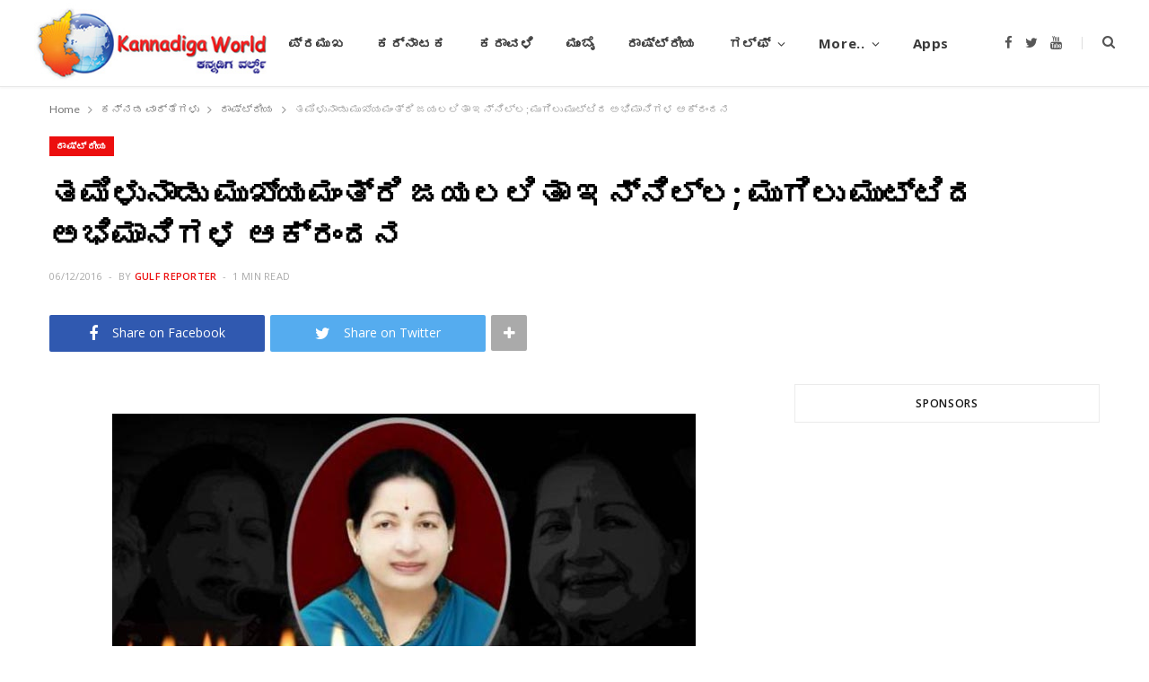

--- FILE ---
content_type: text/html; charset=UTF-8
request_url: https://www.kannadigaworld.com/kannada/india-kn/295435.html
body_size: 11844
content:
<!DOCTYPE html>
<html lang="en-US" prefix="og: http://ogp.me/ns# article: http://ogp.me/ns/article#">

<head>

	<meta charset="UTF-8" />
	<meta http-equiv="x-ua-compatible" content="ie=edge" />
	<meta name="viewport" content="width=device-width, initial-scale=1" />
	<link rel="pingback" href="https://www.kannadigaworld.com/xmlrpc.php" />
	<link rel="profile" href="http://gmpg.org/xfn/11" />
	
	<title>ತಮಿಳುನಾಡು ಮುಖ್ಯಮಂತ್ರಿ ಜಯಲಲಿತಾ ಇನ್ನಿಲ್ಲ; ಮುಗಿಲು ಮುಟ್ಟಿದ ಅಭಿಮಾನಿಗಳ ಆಕ್ರಂದನ &#8211; KANNADIGA WORLD</title>
<meta name='robots' content='max-image-preview:large' />
<link rel='dns-prefetch' href='//fonts.googleapis.com' />
<link rel='dns-prefetch' href='//s.w.org' />
<link rel="alternate" type="application/rss+xml" title="KANNADIGA WORLD &raquo; Feed" href="https://www.kannadigaworld.com/feed" />
<link rel="alternate" type="application/rss+xml" title="KANNADIGA WORLD &raquo; Comments Feed" href="https://www.kannadigaworld.com/comments/feed" />
<script type="text/javascript">
window._wpemojiSettings = {"baseUrl":"https:\/\/s.w.org\/images\/core\/emoji\/14.0.0\/72x72\/","ext":".png","svgUrl":"https:\/\/s.w.org\/images\/core\/emoji\/14.0.0\/svg\/","svgExt":".svg","source":{"concatemoji":"https:\/\/www.kannadigaworld.com\/wp-includes\/js\/wp-emoji-release.min.js?ver=6.0.11"}};
/*! This file is auto-generated */
!function(e,a,t){var n,r,o,i=a.createElement("canvas"),p=i.getContext&&i.getContext("2d");function s(e,t){var a=String.fromCharCode,e=(p.clearRect(0,0,i.width,i.height),p.fillText(a.apply(this,e),0,0),i.toDataURL());return p.clearRect(0,0,i.width,i.height),p.fillText(a.apply(this,t),0,0),e===i.toDataURL()}function c(e){var t=a.createElement("script");t.src=e,t.defer=t.type="text/javascript",a.getElementsByTagName("head")[0].appendChild(t)}for(o=Array("flag","emoji"),t.supports={everything:!0,everythingExceptFlag:!0},r=0;r<o.length;r++)t.supports[o[r]]=function(e){if(!p||!p.fillText)return!1;switch(p.textBaseline="top",p.font="600 32px Arial",e){case"flag":return s([127987,65039,8205,9895,65039],[127987,65039,8203,9895,65039])?!1:!s([55356,56826,55356,56819],[55356,56826,8203,55356,56819])&&!s([55356,57332,56128,56423,56128,56418,56128,56421,56128,56430,56128,56423,56128,56447],[55356,57332,8203,56128,56423,8203,56128,56418,8203,56128,56421,8203,56128,56430,8203,56128,56423,8203,56128,56447]);case"emoji":return!s([129777,127995,8205,129778,127999],[129777,127995,8203,129778,127999])}return!1}(o[r]),t.supports.everything=t.supports.everything&&t.supports[o[r]],"flag"!==o[r]&&(t.supports.everythingExceptFlag=t.supports.everythingExceptFlag&&t.supports[o[r]]);t.supports.everythingExceptFlag=t.supports.everythingExceptFlag&&!t.supports.flag,t.DOMReady=!1,t.readyCallback=function(){t.DOMReady=!0},t.supports.everything||(n=function(){t.readyCallback()},a.addEventListener?(a.addEventListener("DOMContentLoaded",n,!1),e.addEventListener("load",n,!1)):(e.attachEvent("onload",n),a.attachEvent("onreadystatechange",function(){"complete"===a.readyState&&t.readyCallback()})),(e=t.source||{}).concatemoji?c(e.concatemoji):e.wpemoji&&e.twemoji&&(c(e.twemoji),c(e.wpemoji)))}(window,document,window._wpemojiSettings);
</script>
<style type="text/css">
img.wp-smiley,
img.emoji {
	display: inline !important;
	border: none !important;
	box-shadow: none !important;
	height: 1em !important;
	width: 1em !important;
	margin: 0 0.07em !important;
	vertical-align: -0.1em !important;
	background: none !important;
	padding: 0 !important;
}
</style>
	<link rel='stylesheet' id='cheerup-core-css'  href='https://www.kannadigaworld.com/wp-content/themes/cheerup/style.css?ver=7.8.0' type='text/css' media='all' />
<link rel='stylesheet' id='wp-block-library-css'  href='https://www.kannadigaworld.com/wp-includes/css/dist/block-library/style.min.css?ver=6.0.11' type='text/css' media='all' />
<style id='global-styles-inline-css' type='text/css'>
body{--wp--preset--color--black: #000000;--wp--preset--color--cyan-bluish-gray: #abb8c3;--wp--preset--color--white: #ffffff;--wp--preset--color--pale-pink: #f78da7;--wp--preset--color--vivid-red: #cf2e2e;--wp--preset--color--luminous-vivid-orange: #ff6900;--wp--preset--color--luminous-vivid-amber: #fcb900;--wp--preset--color--light-green-cyan: #7bdcb5;--wp--preset--color--vivid-green-cyan: #00d084;--wp--preset--color--pale-cyan-blue: #8ed1fc;--wp--preset--color--vivid-cyan-blue: #0693e3;--wp--preset--color--vivid-purple: #9b51e0;--wp--preset--gradient--vivid-cyan-blue-to-vivid-purple: linear-gradient(135deg,rgba(6,147,227,1) 0%,rgb(155,81,224) 100%);--wp--preset--gradient--light-green-cyan-to-vivid-green-cyan: linear-gradient(135deg,rgb(122,220,180) 0%,rgb(0,208,130) 100%);--wp--preset--gradient--luminous-vivid-amber-to-luminous-vivid-orange: linear-gradient(135deg,rgba(252,185,0,1) 0%,rgba(255,105,0,1) 100%);--wp--preset--gradient--luminous-vivid-orange-to-vivid-red: linear-gradient(135deg,rgba(255,105,0,1) 0%,rgb(207,46,46) 100%);--wp--preset--gradient--very-light-gray-to-cyan-bluish-gray: linear-gradient(135deg,rgb(238,238,238) 0%,rgb(169,184,195) 100%);--wp--preset--gradient--cool-to-warm-spectrum: linear-gradient(135deg,rgb(74,234,220) 0%,rgb(151,120,209) 20%,rgb(207,42,186) 40%,rgb(238,44,130) 60%,rgb(251,105,98) 80%,rgb(254,248,76) 100%);--wp--preset--gradient--blush-light-purple: linear-gradient(135deg,rgb(255,206,236) 0%,rgb(152,150,240) 100%);--wp--preset--gradient--blush-bordeaux: linear-gradient(135deg,rgb(254,205,165) 0%,rgb(254,45,45) 50%,rgb(107,0,62) 100%);--wp--preset--gradient--luminous-dusk: linear-gradient(135deg,rgb(255,203,112) 0%,rgb(199,81,192) 50%,rgb(65,88,208) 100%);--wp--preset--gradient--pale-ocean: linear-gradient(135deg,rgb(255,245,203) 0%,rgb(182,227,212) 50%,rgb(51,167,181) 100%);--wp--preset--gradient--electric-grass: linear-gradient(135deg,rgb(202,248,128) 0%,rgb(113,206,126) 100%);--wp--preset--gradient--midnight: linear-gradient(135deg,rgb(2,3,129) 0%,rgb(40,116,252) 100%);--wp--preset--duotone--dark-grayscale: url('#wp-duotone-dark-grayscale');--wp--preset--duotone--grayscale: url('#wp-duotone-grayscale');--wp--preset--duotone--purple-yellow: url('#wp-duotone-purple-yellow');--wp--preset--duotone--blue-red: url('#wp-duotone-blue-red');--wp--preset--duotone--midnight: url('#wp-duotone-midnight');--wp--preset--duotone--magenta-yellow: url('#wp-duotone-magenta-yellow');--wp--preset--duotone--purple-green: url('#wp-duotone-purple-green');--wp--preset--duotone--blue-orange: url('#wp-duotone-blue-orange');--wp--preset--font-size--small: 13px;--wp--preset--font-size--medium: 20px;--wp--preset--font-size--large: 36px;--wp--preset--font-size--x-large: 42px;}.has-black-color{color: var(--wp--preset--color--black) !important;}.has-cyan-bluish-gray-color{color: var(--wp--preset--color--cyan-bluish-gray) !important;}.has-white-color{color: var(--wp--preset--color--white) !important;}.has-pale-pink-color{color: var(--wp--preset--color--pale-pink) !important;}.has-vivid-red-color{color: var(--wp--preset--color--vivid-red) !important;}.has-luminous-vivid-orange-color{color: var(--wp--preset--color--luminous-vivid-orange) !important;}.has-luminous-vivid-amber-color{color: var(--wp--preset--color--luminous-vivid-amber) !important;}.has-light-green-cyan-color{color: var(--wp--preset--color--light-green-cyan) !important;}.has-vivid-green-cyan-color{color: var(--wp--preset--color--vivid-green-cyan) !important;}.has-pale-cyan-blue-color{color: var(--wp--preset--color--pale-cyan-blue) !important;}.has-vivid-cyan-blue-color{color: var(--wp--preset--color--vivid-cyan-blue) !important;}.has-vivid-purple-color{color: var(--wp--preset--color--vivid-purple) !important;}.has-black-background-color{background-color: var(--wp--preset--color--black) !important;}.has-cyan-bluish-gray-background-color{background-color: var(--wp--preset--color--cyan-bluish-gray) !important;}.has-white-background-color{background-color: var(--wp--preset--color--white) !important;}.has-pale-pink-background-color{background-color: var(--wp--preset--color--pale-pink) !important;}.has-vivid-red-background-color{background-color: var(--wp--preset--color--vivid-red) !important;}.has-luminous-vivid-orange-background-color{background-color: var(--wp--preset--color--luminous-vivid-orange) !important;}.has-luminous-vivid-amber-background-color{background-color: var(--wp--preset--color--luminous-vivid-amber) !important;}.has-light-green-cyan-background-color{background-color: var(--wp--preset--color--light-green-cyan) !important;}.has-vivid-green-cyan-background-color{background-color: var(--wp--preset--color--vivid-green-cyan) !important;}.has-pale-cyan-blue-background-color{background-color: var(--wp--preset--color--pale-cyan-blue) !important;}.has-vivid-cyan-blue-background-color{background-color: var(--wp--preset--color--vivid-cyan-blue) !important;}.has-vivid-purple-background-color{background-color: var(--wp--preset--color--vivid-purple) !important;}.has-black-border-color{border-color: var(--wp--preset--color--black) !important;}.has-cyan-bluish-gray-border-color{border-color: var(--wp--preset--color--cyan-bluish-gray) !important;}.has-white-border-color{border-color: var(--wp--preset--color--white) !important;}.has-pale-pink-border-color{border-color: var(--wp--preset--color--pale-pink) !important;}.has-vivid-red-border-color{border-color: var(--wp--preset--color--vivid-red) !important;}.has-luminous-vivid-orange-border-color{border-color: var(--wp--preset--color--luminous-vivid-orange) !important;}.has-luminous-vivid-amber-border-color{border-color: var(--wp--preset--color--luminous-vivid-amber) !important;}.has-light-green-cyan-border-color{border-color: var(--wp--preset--color--light-green-cyan) !important;}.has-vivid-green-cyan-border-color{border-color: var(--wp--preset--color--vivid-green-cyan) !important;}.has-pale-cyan-blue-border-color{border-color: var(--wp--preset--color--pale-cyan-blue) !important;}.has-vivid-cyan-blue-border-color{border-color: var(--wp--preset--color--vivid-cyan-blue) !important;}.has-vivid-purple-border-color{border-color: var(--wp--preset--color--vivid-purple) !important;}.has-vivid-cyan-blue-to-vivid-purple-gradient-background{background: var(--wp--preset--gradient--vivid-cyan-blue-to-vivid-purple) !important;}.has-light-green-cyan-to-vivid-green-cyan-gradient-background{background: var(--wp--preset--gradient--light-green-cyan-to-vivid-green-cyan) !important;}.has-luminous-vivid-amber-to-luminous-vivid-orange-gradient-background{background: var(--wp--preset--gradient--luminous-vivid-amber-to-luminous-vivid-orange) !important;}.has-luminous-vivid-orange-to-vivid-red-gradient-background{background: var(--wp--preset--gradient--luminous-vivid-orange-to-vivid-red) !important;}.has-very-light-gray-to-cyan-bluish-gray-gradient-background{background: var(--wp--preset--gradient--very-light-gray-to-cyan-bluish-gray) !important;}.has-cool-to-warm-spectrum-gradient-background{background: var(--wp--preset--gradient--cool-to-warm-spectrum) !important;}.has-blush-light-purple-gradient-background{background: var(--wp--preset--gradient--blush-light-purple) !important;}.has-blush-bordeaux-gradient-background{background: var(--wp--preset--gradient--blush-bordeaux) !important;}.has-luminous-dusk-gradient-background{background: var(--wp--preset--gradient--luminous-dusk) !important;}.has-pale-ocean-gradient-background{background: var(--wp--preset--gradient--pale-ocean) !important;}.has-electric-grass-gradient-background{background: var(--wp--preset--gradient--electric-grass) !important;}.has-midnight-gradient-background{background: var(--wp--preset--gradient--midnight) !important;}.has-small-font-size{font-size: var(--wp--preset--font-size--small) !important;}.has-medium-font-size{font-size: var(--wp--preset--font-size--medium) !important;}.has-large-font-size{font-size: var(--wp--preset--font-size--large) !important;}.has-x-large-font-size{font-size: var(--wp--preset--font-size--x-large) !important;}
</style>
<link rel='stylesheet' id='cheerup-fonts-css'  href='https://fonts.googleapis.com/css?family=Lato%3A400%2C400i%2C700%2C900%7COpen+Sans%3A400%2C600%2C700%2C800' type='text/css' media='all' />
<link rel='stylesheet' id='magnific-popup-css'  href='https://www.kannadigaworld.com/wp-content/themes/cheerup/css/lightbox.css?ver=7.8.0' type='text/css' media='all' />
<link rel='stylesheet' id='cheerup-icons-css'  href='https://www.kannadigaworld.com/wp-content/themes/cheerup/css/icons/icons.css?ver=7.8.0' type='text/css' media='all' />
<link rel='stylesheet' id='cheerup-skin-css'  href='https://www.kannadigaworld.com/wp-content/themes/cheerup/css/skin-magazine.css?ver=7.8.0' type='text/css' media='all' />
<link rel='stylesheet' id='cheerup-child-css'  href='https://www.kannadigaworld.com/wp-content/themes/kworld2022/style.css?ver=6.0.11' type='text/css' media='all' />
<style id='cheerup-child-inline-css' type='text/css'>
@media (min-width: 1200px) { .main-head .social-icons a { font-size: 6px; } }


</style>
<script type='text/javascript' src='https://www.kannadigaworld.com/wp-includes/js/jquery/jquery.min.js?ver=3.6.0' id='jquery-core-js'></script>
<script type='text/javascript' src='https://www.kannadigaworld.com/wp-includes/js/jquery/jquery-migrate.min.js?ver=3.3.2' id='jquery-migrate-js'></script>
<script nomodule type='text/javascript' src='https://www.kannadigaworld.com/wp-content/themes/cheerup/js/ie-polyfills.js?ver=7.8.0' id='cheerup-ie-polyfills-js'></script>
<link rel="https://api.w.org/" href="https://www.kannadigaworld.com/wp-json/" /><link rel="alternate" type="application/json" href="https://www.kannadigaworld.com/wp-json/wp/v2/posts/295435" /><link rel="EditURI" type="application/rsd+xml" title="RSD" href="https://www.kannadigaworld.com/xmlrpc.php?rsd" />
<link rel="wlwmanifest" type="application/wlwmanifest+xml" href="https://www.kannadigaworld.com/wp-includes/wlwmanifest.xml" /> 
<meta name="generator" content="WordPress 6.0.11" />
<link rel="canonical" href="https://www.kannadigaworld.com/kannada/india-kn/295435.html" />
<link rel='shortlink' href='https://www.kannadigaworld.com/?p=295435' />
<link rel="alternate" type="application/json+oembed" href="https://www.kannadigaworld.com/wp-json/oembed/1.0/embed?url=https%3A%2F%2Fwww.kannadigaworld.com%2Fkannada%2Findia-kn%2F295435.html" />
<link rel="alternate" type="text/xml+oembed" href="https://www.kannadigaworld.com/wp-json/oembed/1.0/embed?url=https%3A%2F%2Fwww.kannadigaworld.com%2Fkannada%2Findia-kn%2F295435.html&#038;format=xml" />
			<meta property="fb:pages" content="277820092354277" />
			<meta property="og:title" name="og:title" content="ತಮಿಳುನಾಡು ಮುಖ್ಯಮಂತ್ರಿ ಜಯಲಲಿತಾ ಇನ್ನಿಲ್ಲ; ಮುಗಿಲು ಮುಟ್ಟಿದ ಅಭಿಮಾನಿಗಳ ಆಕ್ರಂದನ" />
<meta property="og:type" name="og:type" content="article" />
<meta property="og:image" name="og:image" content="https://www.kannadigaworld.com/wp-content/uploads/2016/12/jayalalita.jpg" />
<meta property="og:url" name="og:url" content="https://www.kannadigaworld.com/kannada/india-kn/295435.html" />
<meta property="og:description" name="og:description" content="ಚೆನ್ನೈ: ಸುಮಾರು ಎರಡು ತಿಂಗಳಿನಿಂದ ತೀವ್ರ ಅನಾರೋಗ್ಯದಿಂದ ಬಳಲುತ್ತಿದ್ದ ತಮಿಳುನಾಡು ಮುಖ್ಯಮಂತ್ರಿ ಹಾಗೂ ತಮಿಳರ ಪಾಲಿನ ಪ್ರೀತಿಯ &#039;ಅಮ್ಮ&#039; ಜಯರಾಮನ್ ಜಯಲಲಿತಾ(68) ಸೋಮವಾರ ರಾತ್ರಿ 11.30ಕ್ಕೆ ನಿಧನರಾದರು. ತೀವ್ರ ಜ್ವರ ಹಾಗೂ ನಿರ್ಜಲೀಕರಣದಿಂದ ಬಳಲುತ್ತಿದ್ದ 68 ವರ್ಷದ ಜಯಲಲಿತಾ ಅವರನ್ನು ಕಳೆದ ಸೆಪ್ಟೆಂಬರ್ 22ರಂದು ಅಪೋಲೋ ಆಸ್ಪತ್ರೆಗೆ ದಾಖಲಿಸಲಾಗಿತ್ತು. ಸುದೀರ್ಘ ಎರಡು ತಿಂಗಳ ಚಿಕಿತ್ಸೆಯ ನಂತರವೂ ಚೇತರಿಸಿಕೊಳ್ಳದ ಅಮ್ಮ ಕೊನೆಯುಸಿರೆಳೆದಿದ್ದಾರೆ ಎಂದು ಆಸ್ಪತ್ರೆಯ ಮೂಲಗಳು ತಿಳಿಸಿವೆ. ಇತ್ತೀಚೆಗಷ್ಟೇ ತಮಿಳುನಾಡು ಮುಖ್ಯಮಂತ್ರಿಯ ಆರೋಗ್ಯದಲ್ಲಿ ಚೇತರಿಕೆ ಕಂಡಿದ್ದು, ಮಾತನಾಡುತ್ತಿದ್ದಾರೆ ಎಂದು" />
<meta property="og:locale" name="og:locale" content="en_US" />
<meta property="og:site_name" name="og:site_name" content="KANNADIGA WORLD" />
<meta property="twitter:card" name="twitter:card" content="summary_large_image" />
<meta property="article:tag" name="article:tag" content="Homepage Sliding News" />
<meta property="article:section" name="article:section" content="ರಾಷ್ಟ್ರೀಯ" />
<meta property="article:published_time" name="article:published_time" content="2016-12-06T01:56:32+05:30" />
<meta property="article:modified_time" name="article:modified_time" content="2016-12-06T01:56:32+05:30" />
<meta property="article:author" name="article:author" content="https://www.kannadigaworld.com/author/gulf" />
<meta property="fb:app_id" content="397272597055714" />
<script>var Sphere_Plugin = {"ajaxurl":"https:\/\/www.kannadigaworld.com\/wp-admin\/admin-ajax.php"};</script><noscript><style> .wpb_animate_when_almost_visible { opacity: 1; }</style></noscript>
</head>

<body class="post-template-default single single-post postid-295435 single-format-standard right-sidebar lazy-normal layout-magazine skin-magazine has-lb has-lb-s wpb-js-composer js-comp-ver-6.9.0 vc_responsive">

<svg xmlns="http://www.w3.org/2000/svg" viewBox="0 0 0 0" width="0" height="0" focusable="false" role="none" style="visibility: hidden; position: absolute; left: -9999px; overflow: hidden;" ><defs><filter id="wp-duotone-dark-grayscale"><feColorMatrix color-interpolation-filters="sRGB" type="matrix" values=" .299 .587 .114 0 0 .299 .587 .114 0 0 .299 .587 .114 0 0 .299 .587 .114 0 0 " /><feComponentTransfer color-interpolation-filters="sRGB" ><feFuncR type="table" tableValues="0 0.49803921568627" /><feFuncG type="table" tableValues="0 0.49803921568627" /><feFuncB type="table" tableValues="0 0.49803921568627" /><feFuncA type="table" tableValues="1 1" /></feComponentTransfer><feComposite in2="SourceGraphic" operator="in" /></filter></defs></svg><svg xmlns="http://www.w3.org/2000/svg" viewBox="0 0 0 0" width="0" height="0" focusable="false" role="none" style="visibility: hidden; position: absolute; left: -9999px; overflow: hidden;" ><defs><filter id="wp-duotone-grayscale"><feColorMatrix color-interpolation-filters="sRGB" type="matrix" values=" .299 .587 .114 0 0 .299 .587 .114 0 0 .299 .587 .114 0 0 .299 .587 .114 0 0 " /><feComponentTransfer color-interpolation-filters="sRGB" ><feFuncR type="table" tableValues="0 1" /><feFuncG type="table" tableValues="0 1" /><feFuncB type="table" tableValues="0 1" /><feFuncA type="table" tableValues="1 1" /></feComponentTransfer><feComposite in2="SourceGraphic" operator="in" /></filter></defs></svg><svg xmlns="http://www.w3.org/2000/svg" viewBox="0 0 0 0" width="0" height="0" focusable="false" role="none" style="visibility: hidden; position: absolute; left: -9999px; overflow: hidden;" ><defs><filter id="wp-duotone-purple-yellow"><feColorMatrix color-interpolation-filters="sRGB" type="matrix" values=" .299 .587 .114 0 0 .299 .587 .114 0 0 .299 .587 .114 0 0 .299 .587 .114 0 0 " /><feComponentTransfer color-interpolation-filters="sRGB" ><feFuncR type="table" tableValues="0.54901960784314 0.98823529411765" /><feFuncG type="table" tableValues="0 1" /><feFuncB type="table" tableValues="0.71764705882353 0.25490196078431" /><feFuncA type="table" tableValues="1 1" /></feComponentTransfer><feComposite in2="SourceGraphic" operator="in" /></filter></defs></svg><svg xmlns="http://www.w3.org/2000/svg" viewBox="0 0 0 0" width="0" height="0" focusable="false" role="none" style="visibility: hidden; position: absolute; left: -9999px; overflow: hidden;" ><defs><filter id="wp-duotone-blue-red"><feColorMatrix color-interpolation-filters="sRGB" type="matrix" values=" .299 .587 .114 0 0 .299 .587 .114 0 0 .299 .587 .114 0 0 .299 .587 .114 0 0 " /><feComponentTransfer color-interpolation-filters="sRGB" ><feFuncR type="table" tableValues="0 1" /><feFuncG type="table" tableValues="0 0.27843137254902" /><feFuncB type="table" tableValues="0.5921568627451 0.27843137254902" /><feFuncA type="table" tableValues="1 1" /></feComponentTransfer><feComposite in2="SourceGraphic" operator="in" /></filter></defs></svg><svg xmlns="http://www.w3.org/2000/svg" viewBox="0 0 0 0" width="0" height="0" focusable="false" role="none" style="visibility: hidden; position: absolute; left: -9999px; overflow: hidden;" ><defs><filter id="wp-duotone-midnight"><feColorMatrix color-interpolation-filters="sRGB" type="matrix" values=" .299 .587 .114 0 0 .299 .587 .114 0 0 .299 .587 .114 0 0 .299 .587 .114 0 0 " /><feComponentTransfer color-interpolation-filters="sRGB" ><feFuncR type="table" tableValues="0 0" /><feFuncG type="table" tableValues="0 0.64705882352941" /><feFuncB type="table" tableValues="0 1" /><feFuncA type="table" tableValues="1 1" /></feComponentTransfer><feComposite in2="SourceGraphic" operator="in" /></filter></defs></svg><svg xmlns="http://www.w3.org/2000/svg" viewBox="0 0 0 0" width="0" height="0" focusable="false" role="none" style="visibility: hidden; position: absolute; left: -9999px; overflow: hidden;" ><defs><filter id="wp-duotone-magenta-yellow"><feColorMatrix color-interpolation-filters="sRGB" type="matrix" values=" .299 .587 .114 0 0 .299 .587 .114 0 0 .299 .587 .114 0 0 .299 .587 .114 0 0 " /><feComponentTransfer color-interpolation-filters="sRGB" ><feFuncR type="table" tableValues="0.78039215686275 1" /><feFuncG type="table" tableValues="0 0.94901960784314" /><feFuncB type="table" tableValues="0.35294117647059 0.47058823529412" /><feFuncA type="table" tableValues="1 1" /></feComponentTransfer><feComposite in2="SourceGraphic" operator="in" /></filter></defs></svg><svg xmlns="http://www.w3.org/2000/svg" viewBox="0 0 0 0" width="0" height="0" focusable="false" role="none" style="visibility: hidden; position: absolute; left: -9999px; overflow: hidden;" ><defs><filter id="wp-duotone-purple-green"><feColorMatrix color-interpolation-filters="sRGB" type="matrix" values=" .299 .587 .114 0 0 .299 .587 .114 0 0 .299 .587 .114 0 0 .299 .587 .114 0 0 " /><feComponentTransfer color-interpolation-filters="sRGB" ><feFuncR type="table" tableValues="0.65098039215686 0.40392156862745" /><feFuncG type="table" tableValues="0 1" /><feFuncB type="table" tableValues="0.44705882352941 0.4" /><feFuncA type="table" tableValues="1 1" /></feComponentTransfer><feComposite in2="SourceGraphic" operator="in" /></filter></defs></svg><svg xmlns="http://www.w3.org/2000/svg" viewBox="0 0 0 0" width="0" height="0" focusable="false" role="none" style="visibility: hidden; position: absolute; left: -9999px; overflow: hidden;" ><defs><filter id="wp-duotone-blue-orange"><feColorMatrix color-interpolation-filters="sRGB" type="matrix" values=" .299 .587 .114 0 0 .299 .587 .114 0 0 .299 .587 .114 0 0 .299 .587 .114 0 0 " /><feComponentTransfer color-interpolation-filters="sRGB" ><feFuncR type="table" tableValues="0.098039215686275 1" /><feFuncG type="table" tableValues="0 0.66274509803922" /><feFuncB type="table" tableValues="0.84705882352941 0.41960784313725" /><feFuncA type="table" tableValues="1 1" /></feComponentTransfer><feComposite in2="SourceGraphic" operator="in" /></filter></defs></svg>
<div class="main-wrap">

	
		
		
<header id="main-head" class="main-head head-nav-below simple has-search-modal">

	<div class="inner inner-head ts-contain" data-sticky-bar="1">
		<div class="wrap">
		
			<div class="left-contain">
				<span class="mobile-nav"><i class="tsi tsi-bars"></i></span>	
			
						<div class="title">
			
			<a href="https://www.kannadigaworld.com/" title="KANNADIGA WORLD" rel="home">
			
							
									
		<img class="mobile-logo" src="https://www.kannadigaworld.com/wp-content/uploads/2014/11/kw-logo3.jpg" width="144" height="50" 
			alt="KANNADIGA WORLD" />

						
				<img src="https://www.kannadigaworld.com/wp-content/uploads/2014/11/kw-logo3.jpg" class="logo-image" alt="KANNADIGA WORLD" />

						
			</a>
		
		</div>			
			</div>
				
				
			<div class="navigation-wrap inline">
								
				<nav class="navigation inline simple light" data-sticky-bar="1">
					<div class="menu-main-primary-container"><ul id="menu-main-primary" class="menu"><li id="menu-item-4" class="menu-item menu-item-type-custom menu-item-object-custom menu-item-4"><a href="/">ಮುಖಪುಟ</a></li>
<li id="menu-item-747" class="menu-item menu-item-type-taxonomy menu-item-object-category menu-cat-28 menu-item-747"><a href="https://www.kannadigaworld.com/category/news/topnews">ಪ್ರಮುಖ</a></li>
<li id="menu-item-100526" class="menu-item menu-item-type-taxonomy menu-item-object-category menu-cat-52 menu-item-100526"><a href="https://www.kannadigaworld.com/category/kannada/karnataka-kn">ಕರ್ನಾಟಕ</a></li>
<li id="menu-item-100525" class="menu-item menu-item-type-taxonomy menu-item-object-category menu-cat-51 menu-item-100525"><a href="https://www.kannadigaworld.com/category/kannada/karavali-kn">ಕರಾವಳಿ</a></li>
<li id="menu-item-100529" class="menu-item menu-item-type-taxonomy menu-item-object-category menu-cat-53 menu-item-100529"><a href="https://www.kannadigaworld.com/category/kannada/mumbai-kn">ಮುಂಬೈ</a></li>
<li id="menu-item-100530" class="menu-item menu-item-type-taxonomy menu-item-object-category current-post-ancestor current-menu-parent current-post-parent menu-cat-54 menu-item-100530"><a href="https://www.kannadigaworld.com/category/kannada/india-kn">ರಾಷ್ಟ್ರೀಯ</a></li>
<li id="menu-item-100528" class="menu-item menu-item-type-taxonomy menu-item-object-category menu-item-has-children menu-cat-55 menu-item-100528"><a href="https://www.kannadigaworld.com/category/kannada/gulf-kn">ಗಲ್ಫ್</a>
<ul class="sub-menu">
	<li id="menu-item-280628" class="menu-item menu-item-type-taxonomy menu-item-object-category menu-cat-9 menu-item-280628"><a href="https://www.kannadigaworld.com/category/news/gulf/bahrain">Bahrain</a></li>
	<li id="menu-item-280629" class="menu-item menu-item-type-taxonomy menu-item-object-category menu-cat-10 menu-item-280629"><a href="https://www.kannadigaworld.com/category/news/gulf/kuwait">Kuwait</a></li>
	<li id="menu-item-280630" class="menu-item menu-item-type-taxonomy menu-item-object-category menu-cat-11 menu-item-280630"><a href="https://www.kannadigaworld.com/category/news/gulf/oman">Oman</a></li>
	<li id="menu-item-280631" class="menu-item menu-item-type-taxonomy menu-item-object-category menu-cat-18 menu-item-280631"><a href="https://www.kannadigaworld.com/category/news/gulf/qatar">Qatar</a></li>
	<li id="menu-item-280632" class="menu-item menu-item-type-taxonomy menu-item-object-category menu-cat-12 menu-item-280632"><a href="https://www.kannadigaworld.com/category/news/gulf/saudi">Saudi Arabia</a></li>
	<li id="menu-item-280633" class="menu-item menu-item-type-taxonomy menu-item-object-category menu-cat-8 menu-item-280633"><a href="https://www.kannadigaworld.com/category/news/gulf/uae">UAE</a></li>
</ul>
</li>
<li id="menu-item-17" class="menu-item menu-item-type-custom menu-item-object-custom menu-item-has-children menu-item-17"><a href="#">More..</a>
<ul class="sub-menu">
	<li id="menu-item-20" class="menu-item menu-item-type-taxonomy menu-item-object-category menu-cat-7 menu-item-20"><a href="https://www.kannadigaworld.com/category/news/international">International</a></li>
	<li id="menu-item-23" class="menu-item menu-item-type-taxonomy menu-item-object-category menu-cat-17 menu-item-23"><a href="https://www.kannadigaworld.com/category/news/culture">Culture &#038; Litrature</a></li>
	<li id="menu-item-7597" class="menu-item menu-item-type-taxonomy menu-item-object-category menu-cat-41 menu-item-7597"><a href="https://www.kannadigaworld.com/category/news/culture/lifestyle">Lifestyle</a></li>
	<li id="menu-item-13785" class="menu-item menu-item-type-taxonomy menu-item-object-category menu-cat-25 menu-item-13785"><a href="https://www.kannadigaworld.com/category/news/entertainment">Entertainment</a></li>
	<li id="menu-item-13786" class="menu-item menu-item-type-taxonomy menu-item-object-category menu-cat-21 menu-item-13786"><a href="https://www.kannadigaworld.com/category/special/youthcorner">ಯುವಜನರ ವಿಭಾಗ</a></li>
	<li id="menu-item-100524" class="menu-item menu-item-type-taxonomy menu-item-object-category menu-cat-57 menu-item-100524"><a href="https://www.kannadigaworld.com/category/kannada/international-kn">ಅಂತರಾಷ್ಟ್ರೀಯ</a></li>
	<li id="menu-item-100527" class="menu-item menu-item-type-taxonomy menu-item-object-category menu-cat-56 menu-item-100527"><a href="https://www.kannadigaworld.com/category/kannada/sports-ent-kn">ಮನೋರಂಜನೆ</a></li>
</ul>
</li>
<li id="menu-item-227053" class="menu-item menu-item-type-post_type menu-item-object-page menu-item-227053"><a title="Mobile Apps" href="https://www.kannadigaworld.com/apps">Apps</a></li>
</ul></div>				</nav>
				
							</div>
			
			<div class="actions">
			
				
	
		<ul class="social-icons cf">
		
					
			<li><a href="https://facebook.com/KannadigaWorld" class="tsi tsi-facebook" target="_blank"><span class="visuallyhidden">Facebook</span></a></li>
									
					
			<li><a href="https://twitter.com/kannadigaworld" class="tsi tsi-twitter" target="_blank"><span class="visuallyhidden">Twitter</span></a></li>
									
					
			<li><a href="https://www.youtube.com/channel/UCmCXmvHh0bOJSS3B2x8idHQ" class="tsi tsi-youtube" target="_blank"><span class="visuallyhidden">YouTube</span></a></li>
									
					
		</ul>
	
								
								
					<a href="#" title="Search" class="search-link"><i class="tsi tsi-search"></i></a>
					
					<div class="search-box-overlay">
						<form method="get" class="search-form" action="https://www.kannadigaworld.com/">
						
							<button type="submit" class="search-submit"><i class="tsi tsi-search"></i></button>
							<input type="search" class="search-field" name="s" placeholder="Type and press enter" value="" required />
									
						</form>
					</div>
				
								
							
			</div>
		</div>
	</div>

</header> <!-- .main-head -->	
		
	
<nav class="breadcrumbs ts-contain" id="breadcrumb"><div class="inner wrap"><span><a href="https://www.kannadigaworld.com/"><span>Home</span></a></span> <span class="delim"><i class="tsi tsi-angle-right"></i></span> <span><a href="https://www.kannadigaworld.com/category/kannada"><span>ಕನ್ನಡ ವಾರ್ತೆಗಳು</span></a></span> <span class="delim"><i class="tsi tsi-angle-right"></i></span> <span><a href="https://www.kannadigaworld.com/category/kannada/india-kn"><span>ರಾಷ್ಟ್ರೀಯ</span></a></span> <span class="delim"><i class="tsi tsi-angle-right"></i></span> <span class="current">ತಮಿಳುನಾಡು ಮುಖ್ಯಮಂತ್ರಿ ಜಯಲಲಿತಾ ಇನ್ನಿಲ್ಲ; ಮುಗಿಲು ಮುಟ್ಟಿದ ಅಭಿಮಾನಿಗಳ ಆಕ್ರಂದನ</span></div></nav>
<div class="main wrap">

	<div id="post-295435" class="single-magazine post-295435 post type-post status-publish format-standard has-post-thumbnail category-india-kn tag-slide">

	<div class="post-top cf">
		
				
		<span class="cat-label cf color"><a href="https://www.kannadigaworld.com/category/kannada/india-kn" class="category" rel="category">ರಾಷ್ಟ್ರೀಯ</a></span>
		
				
		<h1 class="post-title">ತಮಿಳುನಾಡು ಮುಖ್ಯಮಂತ್ರಿ ಜಯಲಲಿತಾ ಇನ್ನಿಲ್ಲ; ಮುಗಿಲು ಮುಟ್ಟಿದ ಅಭಿಮಾನಿಗಳ ಆಕ್ರಂದನ</h1>
		
				
		<div class="post-meta post-meta-c post-meta-left the-post-meta has-below"><div class="below meta-below"><a href="https://www.kannadigaworld.com/kannada/india-kn/295435.html" class="meta-item date-link">
						<time class="post-date" datetime="2016-12-06T01:56:32+05:30">06/12/2016</time>
					</a> <span class="meta-sep"></span> <span class="meta-item post-author"><span class="by">By</span> <a href="https://www.kannadigaworld.com/author/gulf" title="Posts by Gulf Reporter" rel="author">Gulf Reporter</a></span> <span class="meta-sep"></span> <span class="meta-item read-time">1 Min Read</span></div></div>
					
	
	<div class="post-share-b cf">
		
				
			<a href="https://www.facebook.com/sharer.php?u=https%3A%2F%2Fwww.kannadigaworld.com%2Fkannada%2Findia-kn%2F295435.html" class="cf service facebook" target="_blank" title="Share on Facebook">
				<i class="tsi tsi-facebook"></i>
				<span class="label">Share on Facebook</span>
			</a>
				
				
			<a href="https://twitter.com/intent/tweet?url=https%3A%2F%2Fwww.kannadigaworld.com%2Fkannada%2Findia-kn%2F295435.html&#038;text=%E0%B2%A4%E0%B2%AE%E0%B2%BF%E0%B2%B3%E0%B3%81%E0%B2%A8%E0%B2%BE%E0%B2%A1%E0%B3%81%20%E0%B2%AE%E0%B3%81%E0%B2%96%E0%B3%8D%E0%B2%AF%E0%B2%AE%E0%B2%82%E0%B2%A4%E0%B3%8D%E0%B2%B0%E0%B2%BF%20%E0%B2%9C%E0%B2%AF%E0%B2%B2%E0%B2%B2%E0%B2%BF%E0%B2%A4%E0%B2%BE%20%E0%B2%87%E0%B2%A8%E0%B3%8D%E0%B2%A8%E0%B2%BF%E0%B2%B2%E0%B3%8D%E0%B2%B2%3B%20%E0%B2%AE%E0%B3%81%E0%B2%97%E0%B2%BF%E0%B2%B2%E0%B3%81%20%E0%B2%AE%E0%B3%81%E0%B2%9F%E0%B3%8D%E0%B2%9F%E0%B2%BF%E0%B2%A6%20%E0%B2%85%E0%B2%AD%E0%B2%BF%E0%B2%AE%E0%B2%BE%E0%B2%A8%E0%B2%BF%E0%B2%97%E0%B2%B3%20%E0%B2%86%E0%B2%95%E0%B3%8D%E0%B2%B0%E0%B2%82%E0%B2%A6%E0%B2%A8" class="cf service twitter" target="_blank" title="Share on Twitter">
				<i class="tsi tsi-twitter"></i>
				<span class="label">Share on Twitter</span>
			</a>
				
				
			<a href="https://pinterest.com/pin/create/button/?url=https%3A%2F%2Fwww.kannadigaworld.com%2Fkannada%2Findia-kn%2F295435.html&#038;media=https%3A%2F%2Fwww.kannadigaworld.com%2Fwp-content%2Fuploads%2F2016%2F12%2Fjayalalita.jpg&#038;description=%E0%B2%A4%E0%B2%AE%E0%B2%BF%E0%B2%B3%E0%B3%81%E0%B2%A8%E0%B2%BE%E0%B2%A1%E0%B3%81%20%E0%B2%AE%E0%B3%81%E0%B2%96%E0%B3%8D%E0%B2%AF%E0%B2%AE%E0%B2%82%E0%B2%A4%E0%B3%8D%E0%B2%B0%E0%B2%BF%20%E0%B2%9C%E0%B2%AF%E0%B2%B2%E0%B2%B2%E0%B2%BF%E0%B2%A4%E0%B2%BE%20%E0%B2%87%E0%B2%A8%E0%B3%8D%E0%B2%A8%E0%B2%BF%E0%B2%B2%E0%B3%8D%E0%B2%B2%3B%20%E0%B2%AE%E0%B3%81%E0%B2%97%E0%B2%BF%E0%B2%B2%E0%B3%81%20%E0%B2%AE%E0%B3%81%E0%B2%9F%E0%B3%8D%E0%B2%9F%E0%B2%BF%E0%B2%A6%20%E0%B2%85%E0%B2%AD%E0%B2%BF%E0%B2%AE%E0%B2%BE%E0%B2%A8%E0%B2%BF%E0%B2%97%E0%B2%B3%20%E0%B2%86%E0%B2%95%E0%B3%8D%E0%B2%B0%E0%B2%82%E0%B2%A6%E0%B2%A8" class="cf service pinterest" target="_blank" title="Pinterest">
				<i class="tsi tsi-pinterest"></i>
				<span class="label">Pinterest</span>
			</a>
				
				
			<a href="https://www.linkedin.com/shareArticle?mini=true&#038;url=https%3A%2F%2Fwww.kannadigaworld.com%2Fkannada%2Findia-kn%2F295435.html" class="cf service linkedin" target="_blank" title="LinkedIn">
				<i class="tsi tsi-linkedin"></i>
				<span class="label">LinkedIn</span>
			</a>
				
				
			<a href="https://www.tumblr.com/share/link?url=https%3A%2F%2Fwww.kannadigaworld.com%2Fkannada%2Findia-kn%2F295435.html&#038;name=%E0%B2%A4%E0%B2%AE%E0%B2%BF%E0%B2%B3%E0%B3%81%E0%B2%A8%E0%B2%BE%E0%B2%A1%E0%B3%81%20%E0%B2%AE%E0%B3%81%E0%B2%96%E0%B3%8D%E0%B2%AF%E0%B2%AE%E0%B2%82%E0%B2%A4%E0%B3%8D%E0%B2%B0%E0%B2%BF%20%E0%B2%9C%E0%B2%AF%E0%B2%B2%E0%B2%B2%E0%B2%BF%E0%B2%A4%E0%B2%BE%20%E0%B2%87%E0%B2%A8%E0%B3%8D%E0%B2%A8%E0%B2%BF%E0%B2%B2%E0%B3%8D%E0%B2%B2%3B%20%E0%B2%AE%E0%B3%81%E0%B2%97%E0%B2%BF%E0%B2%B2%E0%B3%81%20%E0%B2%AE%E0%B3%81%E0%B2%9F%E0%B3%8D%E0%B2%9F%E0%B2%BF%E0%B2%A6%20%E0%B2%85%E0%B2%AD%E0%B2%BF%E0%B2%AE%E0%B2%BE%E0%B2%A8%E0%B2%BF%E0%B2%97%E0%B2%B3%20%E0%B2%86%E0%B2%95%E0%B3%8D%E0%B2%B0%E0%B2%82%E0%B2%A6%E0%B2%A8" class="cf service tumblr" target="_blank" title="Tumblr">
				<i class="tsi tsi-tumblr"></i>
				<span class="label">Tumblr</span>
			</a>
				
				
			<a href="mailto:?subject=%E0%B2%A4%E0%B2%AE%E0%B2%BF%E0%B2%B3%E0%B3%81%E0%B2%A8%E0%B2%BE%E0%B2%A1%E0%B3%81%20%E0%B2%AE%E0%B3%81%E0%B2%96%E0%B3%8D%E0%B2%AF%E0%B2%AE%E0%B2%82%E0%B2%A4%E0%B3%8D%E0%B2%B0%E0%B2%BF%20%E0%B2%9C%E0%B2%AF%E0%B2%B2%E0%B2%B2%E0%B2%BF%E0%B2%A4%E0%B2%BE%20%E0%B2%87%E0%B2%A8%E0%B3%8D%E0%B2%A8%E0%B2%BF%E0%B2%B2%E0%B3%8D%E0%B2%B2%3B%20%E0%B2%AE%E0%B3%81%E0%B2%97%E0%B2%BF%E0%B2%B2%E0%B3%81%20%E0%B2%AE%E0%B3%81%E0%B2%9F%E0%B3%8D%E0%B2%9F%E0%B2%BF%E0%B2%A6%20%E0%B2%85%E0%B2%AD%E0%B2%BF%E0%B2%AE%E0%B2%BE%E0%B2%A8%E0%B2%BF%E0%B2%97%E0%B2%B3%20%E0%B2%86%E0%B2%95%E0%B3%8D%E0%B2%B0%E0%B2%82%E0%B2%A6%E0%B2%A8&#038;body=https%3A%2F%2Fwww.kannadigaworld.com%2Fkannada%2Findia-kn%2F295435.html" class="cf service email" target="_blank" title="Email">
				<i class="tsi tsi-envelope-o"></i>
				<span class="label">Email</span>
			</a>
				
				
					<a href="#" class="show-more"><i class="tsi tsi-plus"></i></a>
				
	</div>
	
				
	</div>


	<div class="ts-row cf">
		<div class="col-8 main-content cf">

			<article class="the-post">
			
				<header class="post-header cf">
			
										
				</header><!-- .post-header -->
			
							
					<div>
									
	
	<div class="post-share-float share-float-a is-hidden cf">
	
					<span class="share-text">Share</span>
		
		<div class="services">
		
				
			<a href="https://www.facebook.com/sharer.php?u=https%3A%2F%2Fwww.kannadigaworld.com%2Fkannada%2Findia-kn%2F295435.html" class="cf service facebook" target="_blank" title="Share on Facebook">
				<i class="tsi tsi-facebook"></i>
				<span class="label">Share on Facebook</span>
			</a>
				
				
			<a href="https://twitter.com/intent/tweet?url=https%3A%2F%2Fwww.kannadigaworld.com%2Fkannada%2Findia-kn%2F295435.html&text=%E0%B2%A4%E0%B2%AE%E0%B2%BF%E0%B2%B3%E0%B3%81%E0%B2%A8%E0%B2%BE%E0%B2%A1%E0%B3%81%20%E0%B2%AE%E0%B3%81%E0%B2%96%E0%B3%8D%E0%B2%AF%E0%B2%AE%E0%B2%82%E0%B2%A4%E0%B3%8D%E0%B2%B0%E0%B2%BF%20%E0%B2%9C%E0%B2%AF%E0%B2%B2%E0%B2%B2%E0%B2%BF%E0%B2%A4%E0%B2%BE%20%E0%B2%87%E0%B2%A8%E0%B3%8D%E0%B2%A8%E0%B2%BF%E0%B2%B2%E0%B3%8D%E0%B2%B2%3B%20%E0%B2%AE%E0%B3%81%E0%B2%97%E0%B2%BF%E0%B2%B2%E0%B3%81%20%E0%B2%AE%E0%B3%81%E0%B2%9F%E0%B3%8D%E0%B2%9F%E0%B2%BF%E0%B2%A6%20%E0%B2%85%E0%B2%AD%E0%B2%BF%E0%B2%AE%E0%B2%BE%E0%B2%A8%E0%B2%BF%E0%B2%97%E0%B2%B3%20%E0%B2%86%E0%B2%95%E0%B3%8D%E0%B2%B0%E0%B2%82%E0%B2%A6%E0%B2%A8" class="cf service twitter" target="_blank" title="Share on Twitter">
				<i class="tsi tsi-twitter"></i>
				<span class="label">Share on Twitter</span>
			</a>
				
				
			<a href="mailto:?subject=%E0%B2%A4%E0%B2%AE%E0%B2%BF%E0%B2%B3%E0%B3%81%E0%B2%A8%E0%B2%BE%E0%B2%A1%E0%B3%81%20%E0%B2%AE%E0%B3%81%E0%B2%96%E0%B3%8D%E0%B2%AF%E0%B2%AE%E0%B2%82%E0%B2%A4%E0%B3%8D%E0%B2%B0%E0%B2%BF%20%E0%B2%9C%E0%B2%AF%E0%B2%B2%E0%B2%B2%E0%B2%BF%E0%B2%A4%E0%B2%BE%20%E0%B2%87%E0%B2%A8%E0%B3%8D%E0%B2%A8%E0%B2%BF%E0%B2%B2%E0%B3%8D%E0%B2%B2%3B%20%E0%B2%AE%E0%B3%81%E0%B2%97%E0%B2%BF%E0%B2%B2%E0%B3%81%20%E0%B2%AE%E0%B3%81%E0%B2%9F%E0%B3%8D%E0%B2%9F%E0%B2%BF%E0%B2%A6%20%E0%B2%85%E0%B2%AD%E0%B2%BF%E0%B2%AE%E0%B2%BE%E0%B2%A8%E0%B2%BF%E0%B2%97%E0%B2%B3%20%E0%B2%86%E0%B2%95%E0%B3%8D%E0%B2%B0%E0%B2%82%E0%B2%A6%E0%B2%A8&body=https%3A%2F%2Fwww.kannadigaworld.com%2Fkannada%2Findia-kn%2F295435.html" class="cf service email" target="_blank" title="Email">
				<i class="tsi tsi-envelope-o"></i>
				<span class="label">Email</span>
			</a>
				
				
		</div>
		
	</div>
	
							</div>
		
		<div class="post-content description cf entry-content has-share-float content-spacious">


			<p style="text-align: center;"><img class="alignnone size-full wp-image-295436" src="https://www.kannadigaworld.com/wp-content/uploads/2016/12/jayalalita.jpg" alt="jayalalita" width="650" height="402" srcset="https://www.kannadigaworld.com/wp-content/uploads/2016/12/jayalalita.jpg 650w, https://www.kannadigaworld.com/wp-content/uploads/2016/12/jayalalita-600x371.jpg 600w" sizes="(max-width: 650px) 100vw, 650px" /></p>
<p style="text-align: justify;">ಚೆನ್ನೈ: ಸುಮಾರು ಎರಡು ತಿಂಗಳಿನಿಂದ ತೀವ್ರ ಅನಾರೋಗ್ಯದಿಂದ ಬಳಲುತ್ತಿದ್ದ ತಮಿಳುನಾಡು ಮುಖ್ಯಮಂತ್ರಿ ಹಾಗೂ ತಮಿಳರ ಪಾಲಿನ ಪ್ರೀತಿಯ &#8216;ಅಮ್ಮ&#8217; ಜಯರಾಮನ್ ಜಯಲಲಿತಾ(68) ಸೋಮವಾರ ರಾತ್ರಿ 11.30ಕ್ಕೆ ನಿಧನರಾದರು.</p>
<p style="text-align: justify;">ತೀವ್ರ ಜ್ವರ ಹಾಗೂ ನಿರ್ಜಲೀಕರಣದಿಂದ ಬಳಲುತ್ತಿದ್ದ 68 ವರ್ಷದ ಜಯಲಲಿತಾ ಅವರನ್ನು ಕಳೆದ ಸೆಪ್ಟೆಂಬರ್ 22ರಂದು ಅಪೋಲೋ ಆಸ್ಪತ್ರೆಗೆ ದಾಖಲಿಸಲಾಗಿತ್ತು. ಸುದೀರ್ಘ ಎರಡು ತಿಂಗಳ ಚಿಕಿತ್ಸೆಯ ನಂತರವೂ ಚೇತರಿಸಿಕೊಳ್ಳದ ಅಮ್ಮ ಕೊನೆಯುಸಿರೆಳೆದಿದ್ದಾರೆ ಎಂದು ಆಸ್ಪತ್ರೆಯ ಮೂಲಗಳು ತಿಳಿಸಿವೆ.</p>
<p style="text-align: justify;">ಇತ್ತೀಚೆಗಷ್ಟೇ ತಮಿಳುನಾಡು ಮುಖ್ಯಮಂತ್ರಿಯ ಆರೋಗ್ಯದಲ್ಲಿ ಚೇತರಿಕೆ ಕಂಡಿದ್ದು, ಮಾತನಾಡುತ್ತಿದ್ದಾರೆ ಎಂದು ಆಸ್ಪತ್ರೆಯ ಅಧ್ಯಕ್ಷ ಡಾ. ಪ್ರತಾಪ್ ಸಿ.ರೆಡ್ಡಿ ಅವರು ಹೇಳಿದ್ದರು. ಆದರೆ ಭಾನುವಾರ ಸಂಜೆ ಹೃದಯ ಸ್ತಂಭನಕ್ಕೆ ತುತ್ತಾದ ಅವರು ಚಿಂತಾಜನಕ ಸ್ಥಿತಿ ತಲುಪಿದ್ದರು. ನಿನ್ನೆ ಬೆಳಗ್ಗೆ ಇಸಿಎಂಒ ಉಪಕರಣದ ನೆರವಿನ ಮೂಲಕ ಆಮ್ಲಜನಕವನ್ನು ಪೂರೈಸಲಾಗುತ್ತಿತ್ತು. ಆದರೆ ರಾತ್ರಿ ವೇಳೆಗೆ ಅವರ ದೇಹ ಯಾವುದೇ ಚಿಕಿತ್ಸೆಗೆ ಫಲಿಸದೆ ನಿಧನರಾಗಿದ್ದಾರೆ.</p>
<p style="text-align: justify;">ಸತತ ಎರಡನೇ ಬಾರಿ ಹಾಗೂ ಒಟ್ಟು ಆರು ಬಾರಿ ತಮಿಳುನಾಡಿನ ಮುಖ್ಯಮಂತ್ರಿಯಾಗಿದ್ದ ಜಯಲಲಿತಾ ಅವರು ಮೂಲತ ಕನ್ನಡದವರಾದರೂ ಕೋಟ್ಯಾಂತರ ತಮಿಳರ ಹೃದಯಗಳಲ್ಲಿ ಪ್ರೀತಿಯ &#8216;ಅಮ್ಮ&#8217;ನಾಗಿ ಹಾಗೂ ಎಐಎಡಿಎಂಕೆ ಕಾರ್ಯಕರ್ತರ ಪುರಚ್ಚಿ ತಲೈವಿ(ಕ್ರಾಂತಿಕಾರಿ ನಾಯಕಿ)ಯಾಗಿ ಸ್ಥಾನ ಪಡೆದಿದ್ದರು.</p>
<p style="text-align: justify;">ದಕ್ಷಿಣ ಭಾರತದ ಅತಿ ಪ್ರಭಾವಿ ನಾಯಕಿ ಹಾಗೂ ಜನಪ್ರಿಯ ಮುಖ್ಯಮಂತ್ರಿಯಾಗಿದ್ದ ಜಯಲಲಿತಾ ಅವರ ಅಕಾಲಿಕ ನಿಧನದಿಂದಾಗಿ ಇಡೀ ತಮಿಳುನಾಡು ಶೋಕ ಸಾಗರದಲ್ಲಿ ಮುಳುಗಿದೆ.</p>
				
		</div><!-- .post-content -->
		
		<div class="the-post-foot cf">
		
						
	
			<div class="tag-share cf">

								
											<div class="post-share">
					
						
			<div class="post-share-icons cf">
			
				<span class="counters">

													
		<a href="#" class="likes-count tsi tsi-heart-o" data-id="295435" title=""><span class="number">0</span></a>
		
												
				</span>

								
					<a href="https://www.facebook.com/sharer.php?u=https%3A%2F%2Fwww.kannadigaworld.com%2Fkannada%2Findia-kn%2F295435.html" class="link facebook" target="_blank" title="Share on Facebook"><i class="tsi tsi-facebook"></i></a>
						
								
					<a href="https://twitter.com/intent/tweet?url=https%3A%2F%2Fwww.kannadigaworld.com%2Fkannada%2Findia-kn%2F295435.html&#038;text=%E0%B2%A4%E0%B2%AE%E0%B2%BF%E0%B2%B3%E0%B3%81%E0%B2%A8%E0%B2%BE%E0%B2%A1%E0%B3%81%20%E0%B2%AE%E0%B3%81%E0%B2%96%E0%B3%8D%E0%B2%AF%E0%B2%AE%E0%B2%82%E0%B2%A4%E0%B3%8D%E0%B2%B0%E0%B2%BF%20%E0%B2%9C%E0%B2%AF%E0%B2%B2%E0%B2%B2%E0%B2%BF%E0%B2%A4%E0%B2%BE%20%E0%B2%87%E0%B2%A8%E0%B3%8D%E0%B2%A8%E0%B2%BF%E0%B2%B2%E0%B3%8D%E0%B2%B2%3B%20%E0%B2%AE%E0%B3%81%E0%B2%97%E0%B2%BF%E0%B2%B2%E0%B3%81%20%E0%B2%AE%E0%B3%81%E0%B2%9F%E0%B3%8D%E0%B2%9F%E0%B2%BF%E0%B2%A6%20%E0%B2%85%E0%B2%AD%E0%B2%BF%E0%B2%AE%E0%B2%BE%E0%B2%A8%E0%B2%BF%E0%B2%97%E0%B2%B3%20%E0%B2%86%E0%B2%95%E0%B3%8D%E0%B2%B0%E0%B2%82%E0%B2%A6%E0%B2%A8" class="link twitter" target="_blank" title="Share on Twitter"><i class="tsi tsi-twitter"></i></a>
						
								
					<a href="mailto:?subject=%E0%B2%A4%E0%B2%AE%E0%B2%BF%E0%B2%B3%E0%B3%81%E0%B2%A8%E0%B2%BE%E0%B2%A1%E0%B3%81%20%E0%B2%AE%E0%B3%81%E0%B2%96%E0%B3%8D%E0%B2%AF%E0%B2%AE%E0%B2%82%E0%B2%A4%E0%B3%8D%E0%B2%B0%E0%B2%BF%20%E0%B2%9C%E0%B2%AF%E0%B2%B2%E0%B2%B2%E0%B2%BF%E0%B2%A4%E0%B2%BE%20%E0%B2%87%E0%B2%A8%E0%B3%8D%E0%B2%A8%E0%B2%BF%E0%B2%B2%E0%B3%8D%E0%B2%B2%3B%20%E0%B2%AE%E0%B3%81%E0%B2%97%E0%B2%BF%E0%B2%B2%E0%B3%81%20%E0%B2%AE%E0%B3%81%E0%B2%9F%E0%B3%8D%E0%B2%9F%E0%B2%BF%E0%B2%A6%20%E0%B2%85%E0%B2%AD%E0%B2%BF%E0%B2%AE%E0%B2%BE%E0%B2%A8%E0%B2%BF%E0%B2%97%E0%B2%B3%20%E0%B2%86%E0%B2%95%E0%B3%8D%E0%B2%B0%E0%B2%82%E0%B2%A6%E0%B2%A8&#038;body=https%3A%2F%2Fwww.kannadigaworld.com%2Fkannada%2Findia-kn%2F295435.html" class="link email" target="_blank" title="Email"><i class="tsi tsi-envelope-o"></i></a>
						
									
								
			</div>
			
						
		</div>									
			</div>
			
		</div>
		
				
				<div class="author-box author-box-b cf">
	
		<div class="image"><img alt='' src='https://secure.gravatar.com/avatar/35fd56cca7b8415f3def21ecc2b340f8?s=96&#038;d=mm&#038;r=g' srcset='https://secure.gravatar.com/avatar/35fd56cca7b8415f3def21ecc2b340f8?s=192&#038;d=mm&#038;r=g 2x' class='avatar avatar-96 photo' height='96' width='96' loading='lazy'/></div>
		
		<div class="content">
		
			<span class="author">
				<a href="https://www.kannadigaworld.com/author/gulf" title="Posts by Gulf Reporter" rel="author">Gulf Reporter</a>			</span>
			
			<p class="text author-bio"></p>
			
			<ul class="social-icons">
							
				<li>
					<a href="http://kannadigaworld.com" class="tsi tsi-home" title="Website"> 
						<span class="visuallyhidden">Website</span></a>				
				</li>
				
				
						</ul>
			
		</div>
		
	</div>			
				
		
		
<div class="post-nav">


	<div class="post previous cf">
		<a href="https://www.kannadigaworld.com/kannada/india-kn/295349.html" title="Prev Post" class="nav-icon">
			<i class="tsi tsi-angle-left"></i>
		</a>
		
		<span class="content">
			
			<a href="https://www.kannadigaworld.com/kannada/india-kn/295349.html" class="image-link">
				<img width="150" height="150" src="[data-uri]" class="attachment-thumbnail size-thumbnail lazyload wp-post-image" alt="" loading="lazy" sizes="(max-width: 150px) 100vw, 150px" data-srcset="https://www.kannadigaworld.com/wp-content/uploads/2016/12/TamilNadu_Former_Dies-150x150.jpg 150w, https://www.kannadigaworld.com/wp-content/uploads/2016/12/TamilNadu_Former_Dies-450x450.jpg 450w, https://www.kannadigaworld.com/wp-content/uploads/2016/12/TamilNadu_Former_Dies.jpg 500w" data-src="https://www.kannadigaworld.com/wp-content/uploads/2016/12/TamilNadu_Former_Dies-150x150.jpg" />			</a>
			
			<div class="post-meta">
				<span class="label">Prev Post</span>
			
				<div class="post-meta post-meta-c post-meta-left has-below"><h2 class="is-title post-title"><a href="https://www.kannadigaworld.com/kannada/india-kn/295349.html">ರೈತನ ಪ್ರಾಣ ಹೋಗುತ್ತಿದ್ದರೂ ಕ್ಯೂನಿಂದ ಕದಲದ ಜನ!</a></h2><div class="below meta-below"><a href="https://www.kannadigaworld.com/kannada/india-kn/295349.html" class="meta-item date-link">
						<time class="post-date" datetime="2016-12-06T00:59:50+05:30">06/12/2016</time>
					</a></div></div>			</div>
		</span>
	</div>
		
	


	<div class="post next cf">
		<a href="https://www.kannadigaworld.com/kannada/india-kn/295437.html" title="Next Post" class="nav-icon">
			<i class="tsi tsi-angle-right"></i>
		</a>
		
		<span class="content">
			
			<a href="https://www.kannadigaworld.com/kannada/india-kn/295437.html" class="image-link">
				<img width="150" height="150" src="[data-uri]" class="attachment-thumbnail size-thumbnail lazyload wp-post-image" alt="" loading="lazy" data-src="https://www.kannadigaworld.com/wp-content/uploads/2016/12/jaya-1-150x150.jpg" />			</a>
			
			<div class="post-meta">
				<span class="label">Next Post</span>
				
				<div class="post-meta post-meta-c post-meta-right has-below"><h2 class="is-title post-title"><a href="https://www.kannadigaworld.com/kannada/india-kn/295437.html">ಕೋಟ್ಯಂತರ ತಮಿಳರ ಹೃದಯ ಗೆದ್ದ ಅತ್ಯಂತ ಜನಪ್ರಿಯ ಮುಖ್ಯಮಂತ್ರಿಯಾಗಿ ಬೆಳೆದ ದಾರಿ&#8230;</a></h2><div class="below meta-below"><a href="https://www.kannadigaworld.com/kannada/india-kn/295437.html" class="meta-item date-link">
						<time class="post-date" datetime="2016-12-06T02:01:15+05:30">06/12/2016</time>
					</a></div></div>			</div>
		</span>
	</div>
		
	
</div>		
		

<section class="related-posts grid-3">

	<h4 class="section-head"><span class="title">Related Posts</span></h4> 
	
	<div class="ts-row posts cf">
	
			<article class="post col-4">

			<a href="https://www.kannadigaworld.com/news/karnataka/478861.html" class="image-link media-ratio ratio-3-2"><span data-bgsrc="https://www.kannadigaworld.com/wp-content/uploads/2026/01/com.bongasoft.addremovewatermark_IMG_20260118_233426-768x443.jpg" class="img bg-cover wp-post-image attachment-cheerup-768 size-cheerup-768 lazyload" role="img" data-bgset="https://www.kannadigaworld.com/wp-content/uploads/2026/01/com.bongasoft.addremovewatermark_IMG_20260118_233426-768x443.jpg 768w, https://www.kannadigaworld.com/wp-content/uploads/2026/01/com.bongasoft.addremovewatermark_IMG_20260118_233426-600x346.jpg 600w, https://www.kannadigaworld.com/wp-content/uploads/2026/01/com.bongasoft.addremovewatermark_IMG_20260118_233426-800x462.jpg 800w, https://www.kannadigaworld.com/wp-content/uploads/2026/01/com.bongasoft.addremovewatermark_IMG_20260118_233426-450x260.jpg 450w, https://www.kannadigaworld.com/wp-content/uploads/2026/01/com.bongasoft.addremovewatermark_IMG_20260118_233426-1170x675.jpg 1170w, https://www.kannadigaworld.com/wp-content/uploads/2026/01/com.bongasoft.addremovewatermark_IMG_20260118_233426.jpg 1282w" data-sizes="(max-width: 270px) 100vw, 270px" title="&#8216;ಬಿಗ್‌ಬಾಸ್&#8217; ಕನ್ನಡ ಸೀಸನ್-12ರ ಫಿನಾಲೆಯಲ್ಲಿ ವಿಜಯಿಯಾದ ಗಿಲ್ಲಿ, ರನ್ನರ್‌ಅಪ್ ಆಗಿ ರಕ್ಷಿತಾ"></span></a>			
			<div class="content">
				
				<h3 class="post-title"><a href="https://www.kannadigaworld.com/news/karnataka/478861.html" class="post-link">&#8216;ಬಿಗ್‌ಬಾಸ್&#8217; ಕನ್ನಡ ಸೀಸನ್-12ರ ಫಿನಾಲೆಯಲ್ಲಿ ವಿಜಯಿಯಾದ ಗಿಲ್ಲಿ, ರನ್ನರ್‌ಅಪ್ ಆಗಿ ರಕ್ಷಿತಾ</a></h3>

				<div class="post-meta post-meta-c has-below"><div class="below meta-below"><a href="https://www.kannadigaworld.com/news/karnataka/478861.html" class="meta-item date-link">
						<time class="post-date" datetime="2026-01-18T23:41:33+05:30">18/01/2026</time>
					</a></div></div>
			</div>

		</article >
		
			<article class="post col-4">

			<a href="https://www.kannadigaworld.com/news/topnews/478856.html" class="image-link media-ratio ratio-3-2"><span data-bgsrc="https://www.kannadigaworld.com/wp-content/uploads/2026/01/com.bongasoft.addremovewatermark_InShot_20260117_113056645-768x432.jpg" class="img bg-cover wp-post-image attachment-cheerup-768 size-cheerup-768 lazyload" role="img" data-bgset="https://www.kannadigaworld.com/wp-content/uploads/2026/01/com.bongasoft.addremovewatermark_InShot_20260117_113056645-768x432.jpg 768w, https://www.kannadigaworld.com/wp-content/uploads/2026/01/com.bongasoft.addremovewatermark_InShot_20260117_113056645-600x338.jpg 600w, https://www.kannadigaworld.com/wp-content/uploads/2026/01/com.bongasoft.addremovewatermark_InShot_20260117_113056645-800x450.jpg 800w, https://www.kannadigaworld.com/wp-content/uploads/2026/01/com.bongasoft.addremovewatermark_InShot_20260117_113056645-1536x864.jpg 1536w, https://www.kannadigaworld.com/wp-content/uploads/2026/01/com.bongasoft.addremovewatermark_InShot_20260117_113056645-450x253.jpg 450w, https://www.kannadigaworld.com/wp-content/uploads/2026/01/com.bongasoft.addremovewatermark_InShot_20260117_113056645-1170x658.jpg 1170w, https://www.kannadigaworld.com/wp-content/uploads/2026/01/com.bongasoft.addremovewatermark_InShot_20260117_113056645.jpg 1920w" data-sizes="(max-width: 270px) 100vw, 270px" title="ಮಾಜಿ ಸಚಿವ, ಶತಾಯುಷಿ ಭೀಮಣ್ಣ ಖಂಡ್ರೆ‌ ನಿಧನ"></span></a>			
			<div class="content">
				
				<h3 class="post-title"><a href="https://www.kannadigaworld.com/news/topnews/478856.html" class="post-link">ಮಾಜಿ ಸಚಿವ, ಶತಾಯುಷಿ ಭೀಮಣ್ಣ ಖಂಡ್ರೆ‌ ನಿಧನ</a></h3>

				<div class="post-meta post-meta-c has-below"><div class="below meta-below"><a href="https://www.kannadigaworld.com/news/topnews/478856.html" class="meta-item date-link">
						<time class="post-date" datetime="2026-01-17T11:41:43+05:30">17/01/2026</time>
					</a></div></div>
			</div>

		</article >
		
			<article class="post col-4">

			<a href="https://www.kannadigaworld.com/news/gulf/uae/478838.html" class="image-link media-ratio ratio-3-2"><span data-bgsrc="https://www.kannadigaworld.com/wp-content/uploads/2026/01/IMG-20260116-WA0072-768x432.jpg" class="img bg-cover wp-post-image attachment-cheerup-768 size-cheerup-768 lazyload" role="img" data-bgset="https://www.kannadigaworld.com/wp-content/uploads/2026/01/IMG-20260116-WA0072-768x432.jpg 768w, https://www.kannadigaworld.com/wp-content/uploads/2026/01/IMG-20260116-WA0072-600x338.jpg 600w, https://www.kannadigaworld.com/wp-content/uploads/2026/01/IMG-20260116-WA0072-800x450.jpg 800w, https://www.kannadigaworld.com/wp-content/uploads/2026/01/IMG-20260116-WA0072-450x253.jpg 450w, https://www.kannadigaworld.com/wp-content/uploads/2026/01/IMG-20260116-WA0072-1170x658.jpg 1170w, https://www.kannadigaworld.com/wp-content/uploads/2026/01/IMG-20260116-WA0072.jpg 1280w" data-sizes="(max-width: 270px) 100vw, 270px" title="ದುಬೈ: ರಿವಾ ಪ್ರಸ್ತುತಪಡಿಸಿದ &#8216;ಗಲ್ಪ್ ಐಡಲ್ ಸೀಸನ್ 1&#8217;:  ಗಲ್ಫ್‌ನಲ್ಲಿ ಮೊದಲ ಬಾರಿಗೆ ವೈವಿಧ್ಯತೆಯ ಕಲಾ ವೇದಿಕೆ ಸೃಷ್ಟಿ"></span></a>			
			<div class="content">
				
				<h3 class="post-title"><a href="https://www.kannadigaworld.com/news/gulf/uae/478838.html" class="post-link">ದುಬೈ: ರಿವಾ ಪ್ರಸ್ತುತಪಡಿಸಿದ &#8216;ಗಲ್ಪ್ ಐಡಲ್ ಸೀಸನ್ 1&#8217;:  ಗಲ್ಫ್‌ನಲ್ಲಿ ಮೊದಲ ಬಾರಿಗೆ ವೈವಿಧ್ಯತೆಯ ಕಲಾ ವೇದಿಕೆ ಸೃಷ್ಟಿ</a></h3>

				<div class="post-meta post-meta-c has-below"><div class="below meta-below"><a href="https://www.kannadigaworld.com/news/gulf/uae/478838.html" class="meta-item date-link">
						<time class="post-date" datetime="2026-01-16T21:28:20+05:30">16/01/2026</time>
					</a></div></div>
			</div>

		</article >
		
		
	</div>
	
</section>

		
		<div class="comments">
				<div id="comments" class="comments-area">

		
		<p class="no-comments">Comments are closed.</p>
		
		
	
	
	</div><!-- #comments -->
		</div>					
			</article> <!-- .the-post -->

		</div>
		
			<aside class="col-4 sidebar" data-sticky="1">
		
		<div class="inner  theiaStickySidebar">
		
					<ul>
				<li id="text-4" class="widget widget_text"><h5 class="widget-title block-head-widget has-style"><span class="title">SPONSORS</span></h5>			<div class="textwidget"><div class="textwidget"><!--<a href="/news/topnews/464439.html" target="_blank" rel="noopener"><img class="disappear appear" src="/wp-content/uploads/2022/09/shastha_thumb.jpg" alt="Click Here" /></a>--><br />
<script async src="https://pagead2.googlesyndication.com/pagead/js/adsbygoogle.js"></script><br />
<!-- KWORLD_RIGHT --><br />
<ins class="adsbygoogle" style="display: block;" data-ad-client="ca-pub-8647641140149606" data-ad-slot="9797687037" data-ad-format="auto" data-full-width-responsive="true"></ins><br />
<script>
     (adsbygoogle = window.adsbygoogle || []).push({});
</script></div>
</div>
		</li>
<li id="text-3" class="widget widget_text">			<div class="textwidget"><div id="fb-root"></div>
<p><script async defer crossorigin="anonymous" src="https://connect.facebook.net/en_US/sdk.js#xfbml=1&#038;version=v3.2&#038;appId=397272597055714&#038;autoLogAppEvents=1"></script></p>
<div class="fb-page" data-href="https://www.facebook.com/acmemovies/" data-tabs="timeline" data-width="280" data-height="" data-small-header="true" data-adapt-container-width="true" data-hide-cover="false" data-show-facepile="true">
<blockquote cite="https://www.facebook.com/acmemovies/" class="fb-xfbml-parse-ignore"><p><a href="https://www.facebook.com/acmemovies/">Acme Movies International &#8211; Movie</a></p></blockquote>
</div>
</div>
		</li>
			</ul>
				
		</div>

	</aside>		
	</div> <!-- .ts-row -->
	
	</div>
</div> <!-- .main -->


	
	<footer class="main-footer">

				
		
				

				
		<section class="lower-footer cf">
			<div class="wrap">
				<p class="copyright">© 2022 ACME Vision. All rights reserved.				</p>
				
								<div class="to-top">
					<a href="#" class="back-to-top"><i class="tsi tsi-angle-up"></i> Top</a>
				</div>
							</div>
		</section>
		
			
	</footer>
	
	
		
	
</div> <!-- .main-wrap -->


<div class="mobile-menu-container off-canvas" id="mobile-menu">

	<a href="#" class="close"><i class="tsi tsi-times"></i></a>
	
	<div class="logo">
							
		<img class="mobile-logo" src="https://www.kannadigaworld.com/wp-content/uploads/2014/11/kw-logo3.jpg" width="144" height="50" 
			alt="KANNADIGA WORLD" />

			</div>
	
		
		<ul class="mobile-menu"></ul>

	</div>



	<div class="search-modal-wrap">

		<div class="search-modal-box" role="dialog" aria-modal="true">
			

	<form method="get" class="search-form" action="https://www.kannadigaworld.com/">
		<input type="search" class="search-field" name="s" placeholder="Search..." value="" required />

		<button type="submit" class="search-submit visuallyhidden">Submit</button>

		<p class="message">
			Type above and press <em>Enter</em> to search. Press <em>Esc</em> to cancel.		</p>
				
	</form>

		</div>
	</div>


<!-- Google tag (gtag.js) -->
<script async src="https://www.googletagmanager.com/gtag/js?id=G-WH2150S02R"></script>
<script>
  window.dataLayer = window.dataLayer || [];
  function gtag(){dataLayer.push(arguments);}
  gtag('js', new Date());

  gtag('config', 'G-WH2150S02R');
</script>
<script type="application/ld+json">{"@context":"https:\/\/schema.org","@type":"BreadcrumbList","itemListElement":[{"@type":"ListItem","position":1,"item":{"@type":"WebPage","@id":"https:\/\/www.kannadigaworld.com\/","name":"Home"}},{"@type":"ListItem","position":2,"item":{"@type":"WebPage","@id":"https:\/\/www.kannadigaworld.com\/category\/kannada","name":"\u0c95\u0ca8\u0ccd\u0ca8\u0ca1 \u0cb5\u0cbe\u0cb0\u0ccd\u0ca4\u0cc6\u0c97\u0cb3\u0cc1"}},{"@type":"ListItem","position":3,"item":{"@type":"WebPage","@id":"https:\/\/www.kannadigaworld.com\/category\/kannada\/india-kn","name":"\u0cb0\u0cbe\u0cb7\u0ccd\u0c9f\u0ccd\u0cb0\u0cc0\u0caf"}},{"@type":"ListItem","position":4,"item":{"@type":"WebPage","@id":"https:\/\/www.kannadigaworld.com\/kannada\/india-kn\/295435.html","name":"\u0ca4\u0cae\u0cbf\u0cb3\u0cc1\u0ca8\u0cbe\u0ca1\u0cc1 \u0cae\u0cc1\u0c96\u0ccd\u0caf\u0cae\u0c82\u0ca4\u0ccd\u0cb0\u0cbf \u0c9c\u0caf\u0cb2\u0cb2\u0cbf\u0ca4\u0cbe \u0c87\u0ca8\u0ccd\u0ca8\u0cbf\u0cb2\u0ccd\u0cb2; \u0cae\u0cc1\u0c97\u0cbf\u0cb2\u0cc1 \u0cae\u0cc1\u0c9f\u0ccd\u0c9f\u0cbf\u0ca6 \u0c85\u0cad\u0cbf\u0cae\u0cbe\u0ca8\u0cbf\u0c97\u0cb3 \u0c86\u0c95\u0ccd\u0cb0\u0c82\u0ca6\u0ca8"}}]}</script>
<script type='text/javascript' id='cheerup-theme-js-extra'>
/* <![CDATA[ */
var Bunyad = {"custom_ajax_url":"\/kannada\/india-kn\/295435.html"};
/* ]]> */
</script>
<script type='text/javascript' src='https://www.kannadigaworld.com/wp-content/themes/cheerup/js/theme.js?ver=7.8.0' id='cheerup-theme-js'></script>
<script type='text/javascript' src='https://www.kannadigaworld.com/wp-content/themes/cheerup/js/lazysizes.js?ver=7.8.0' id='lazysizes-js'></script>
<script type='text/javascript' src='https://www.kannadigaworld.com/wp-content/themes/cheerup/js/jquery.mfp-lightbox.js?ver=7.8.0' id='magnific-popup-js'></script>
<script type='text/javascript' src='https://www.kannadigaworld.com/wp-content/themes/cheerup/js/jquery.fitvids.js?ver=7.8.0' id='jquery-fitvids-js'></script>
<script type='text/javascript' src='https://www.kannadigaworld.com/wp-includes/js/imagesloaded.min.js?ver=4.1.4' id='imagesloaded-js'></script>
<script type='text/javascript' src='https://www.kannadigaworld.com/wp-content/themes/cheerup/js/object-fit-images.js?ver=7.8.0' id='object-fit-images-js'></script>
<script type='text/javascript' src='https://www.kannadigaworld.com/wp-content/themes/cheerup/js/jquery.sticky-sidebar.js?ver=7.8.0' id='theia-sticky-sidebar-js'></script>
<script type='text/javascript' src='https://www.kannadigaworld.com/wp-content/themes/cheerup/js/jquery.slick.js?ver=7.8.0' id='jquery-slick-js'></script>
<script type='text/javascript' src='https://www.kannadigaworld.com/wp-content/themes/cheerup/js/jarallax.js?ver=7.8.0' id='jarallax-js'></script>

</body>
</html>
<!--
Performance optimized by W3 Total Cache. Learn more: https://www.boldgrid.com/w3-total-cache/

Page Caching using disk: enhanced 

Served from: www.kannadigaworld.com @ 2026-01-19 15:32:44 by W3 Total Cache
-->

--- FILE ---
content_type: text/html; charset=utf-8
request_url: https://www.google.com/recaptcha/api2/aframe
body_size: 267
content:
<!DOCTYPE HTML><html><head><meta http-equiv="content-type" content="text/html; charset=UTF-8"></head><body><script nonce="NhiIT5o5XKSJn9YNimB-qw">/** Anti-fraud and anti-abuse applications only. See google.com/recaptcha */ try{var clients={'sodar':'https://pagead2.googlesyndication.com/pagead/sodar?'};window.addEventListener("message",function(a){try{if(a.source===window.parent){var b=JSON.parse(a.data);var c=clients[b['id']];if(c){var d=document.createElement('img');d.src=c+b['params']+'&rc='+(localStorage.getItem("rc::a")?sessionStorage.getItem("rc::b"):"");window.document.body.appendChild(d);sessionStorage.setItem("rc::e",parseInt(sessionStorage.getItem("rc::e")||0)+1);localStorage.setItem("rc::h",'1768816966840');}}}catch(b){}});window.parent.postMessage("_grecaptcha_ready", "*");}catch(b){}</script></body></html>